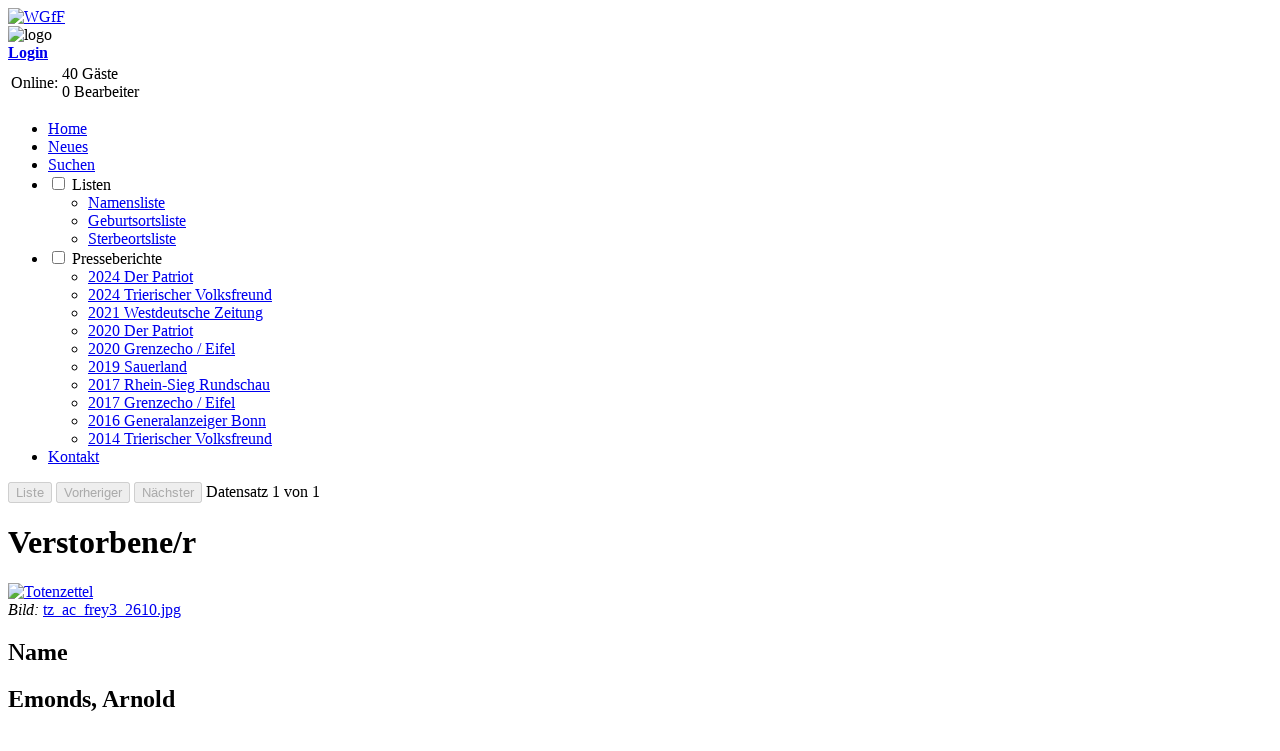

--- FILE ---
content_type: text/html; charset=UTF-8
request_url: https://www.wgff-tz.de/details.php?id=4198
body_size: 3789
content:
<!DOCTYPE html>
<html lang="de">

<head>
  
<meta http-equiv="Content-Type" content="text/html; charset=utf-8" />
<meta http-equiv="X-UA-Compatible" content="IE=edge,chrome=1">
<meta http-equiv="Language" content="de"/>
<meta name="revisit-after" content="14 days"/>

<meta name="description" content="Totenzettel-Sammlungen der Westdeutschen Gesellschaft für Familienkunde e.V., zusammengestellt aus zahlreichen Sammlungen von verschiedenen Einreichern"/>

<meta name="keywords" content="Totenzettel, WGfF, Ahnenforschung, Genealogie, Aachener Sammlung, Aachen, Familienforschung, Datenbank, Westdeutsche"/>

<meta name="search-terms" content="Totenzettel, WGfF, Aachen"/>

<meta name="publisher" content="WGfF"/>
<meta name="copyright" content="WGfF"/>
<meta name="page-topic" content="Totenzettel"/>
<meta name="audience" content="Menschen, Genealogen, Familienforscher"/>
<meta name="robots" content="index, follow"/>
<meta http-equiv="imagetoolbar" content="no" />
<meta http-equiv="Content-Style-Type" content="text/css" />

<meta name="viewport" content="width=device-width, initial-scale=1"/>

<!--<link type="image/ico" rel="shortcut icon" href="favicon.ico" />-->


<link rel="apple-touch-icon" sizes="180x180" href="/apple-touch-icon.png">
<link rel="icon" type="image/png" sizes="32x32" href="/favicon-32x32.png">
<link rel="icon" type="image/png" sizes="16x16" href="/favicon-16x16.png">
<link rel="manifest" href="/site.webmanifest">
<link rel="mask-icon" href="/safari-pinned-tab.svg" color="#5bbad5">
<meta name="msapplication-TileColor" content="#2b5797">
<meta name="theme-color" content="#ffffff">



<script src="zentral/js/jquery-1.11.0.min.js"></script>
<!--<script src="zentral/js/jquery-migrate-3.0.0.min.js"></script>-->
<script src="//code.jquery.com/jquery-3.2.1.js"></script>
<script src="//code.jquery.com/ui/1.12.1/jquery-ui.min.js"></script>

<script src="zentral/js/jquery.validate.min.js"></script>
<script src="zentral/js/additional-methods.js"></script>
<script src="zentral/js/localization/methods_de.js"></script>
<script src="zentral/js/localization/messages_de.js"></script>
<!--<script src="zentral/js/jquery.mask.js"></script>-->

<script src="js/myjs.js"></script>


<!--[if lte IE 8]>
<script>
    'article aside footer header main nav section time'.replace(/\w+/g,function(n){document.createElement(n)});
</script>
<![endif]-->

<link type="text/css" rel="stylesheet" href="zentral/js/jquery-ui-1.12.1.custom/jquery-ui.min.css"  />
<link type="text/css" rel="stylesheet" href="zentral/js/jquery-ui-1.12.1.custom/jquery-ui.theme.min.css" />

<link type="text/css" rel="stylesheet" href="zentral/font/font-awesome-4.7.0/css/font-awesome.min.css"  />
<link type="text/css" rel="stylesheet" href="css/tz.css" />

  <title>Totenzettel Details</title>
    
<script type="text/javascript" src="js/ddpowerzoomer.js">
    /***********************************************
    * Image Power Zoomer- (c) Dynamic Drive DHTML code library (www.dynamicdrive.com)
    * This notice MUST stay intact for legal use
    * Visit Dynamic Drive at http://www.dynamicdrive.com/ for this script and 100s more
    ***********************************************/
</script>
  
<script type="text/javascript">
    jQuery(document).ready(function($) {
        $('#myimage').addpowerzoom({
          defaultpower: 2,
          powerrange: [1, 10], //Possible range: 2x to 10x magnification
          largeimage: null,
          magnifiersize: [360,200] //<-- no comma following last option! -->
        });

        Daueranzeigen(true);
    });
</script>


</head>
<body>

    <!--start header-->
<header>
    <section> <a href="http://www.wgff.de/"><img src="zentral/img/logo_wgff.png" alt="WGfF"/></a> </section>
    <section> <img src="img/totenzettelbreit.jpg" alt="logo" />
            </section>
    
    <section>
        <!--start user-->
                    <div class='user'>
                <a href='login.php' target='_top'><i class='fa fa-user'></i><b>Login</b></a>
            </div>
                <!--end user-->
        
        <!--start online-->
        <div class="online">
            <table>
                <tr>
                    <td>Online:</td>
                    <td>
                                                <div>
                            40 Gäste<br/>0 Bearbeiter
                                                    </div>
                    </td>
                </tr>
            </table>
        </div>
        <!--end online-->
    </section>
</header>
<!--end header-->
<!--start Navi-->
<nav id="navigation">
    <ul>
        <li><a href="index.php">Home</a>
        <li><a href="adminstatistik.php?tab=neueuploads">Neues</a>
        <li><a href="suchen.php">Suchen</a>
        <li>
            <input class="menu-btn" type="checkbox" id="sub1"/>
            <label for="sub1">Listen</label>
            <ul>
                <li><a href="liste.php?typ=n">Namensliste</a></li>
                <li><a href="liste.php?typ=g">Geburtsortsliste</a></li>
                <li><a href="liste.php?typ=s">Sterbeortsliste</a></li>
            </ul>
        </li>        

                    
        <li>
            <input class="menu-btn" type="checkbox" id="sub7"/>
            <label for="sub6">Presseberichte</label>
            <ul>
                <li><a href="presse.php?id=202409PA">2024 Der Patriot</a></li>
                <li><a href="presse.php?id=202401TV">2024 Trierischer Volksfreund</a></li>
                <li><a href="presse.php?id=202106WD">2021 Westdeutsche Zeitung</a></li>
                <li><a href="presse.php?id=202006PA">2020 Der Patriot</a></li>
                <li><a href="presse.php?id=202003GE">2020 Grenzecho / Eifel</a></li>
                <li><a href="presse.php?id=190400SL">2019 Sauerland</a></li>
                <li><a href="presse.php?id=171118RS">2017 Rhein-Sieg Rundschau</a></li>
                <li><a href="presse.php?id=170309GE">2017 Grenzecho / Eifel</a></li>
                <li><a href="presse.php?id=161201GA">2016 Generalanzeiger Bonn</a></li>
                <li><a href="presse.php?id=140925TV">2014 Trierischer Volksfreund</a></li>
            </ul>
        </li>
        
        <li><a href="./kontakt.php">Kontakt</a></li>
    </ul>
</nav>
<!--end Navi-->
<!--start main-->
    <main>


    <form method="post" action="">
        <input type="submit" name="Button" value="Liste" disabled  accesskey='l'/>
      <input type='submit' name='Button' value='Vorheriger' disabled accesskey='v'/> <input type='submit' name='Button' value='Nächster'   disabled  accesskey='n'/> Datensatz 1 von 1    </form>
        

    
        <h1>Verstorbene/r</h1>
        
        <!-- Bild rechts -->
        <div id='box'>
                            <div id='img'>
                    <a href='tz/ac/frey3/tz_ac_frey3_2610.jpg'>
                    <img id='myimage' alt='Totenzettel' src='tz/ac/frey3/tz_ac_frey3_2610.jpg' style='width:100%'  />
                    </a>
                </div>
                <span style='font-style:italic'>Bild: </span>
                <a href='tz/ac/frey3/tz_ac_frey3_2610.jpg'>tz_ac_frey3_2610.jpg</a>
                    </div>
    
    <div class='blockDetail'>
<!-- 1. Block Verstorbene/r -->
    
    <div class='element'><label><h2>Name</h2></label>
    <h2>Emonds, Arnold</h2></div><div class="element"><label>* Geboren am</label><span id='tzGeburt_Datum'>29.07.1914</span></div><div class="element"><label>* Geburtsort</label><span id='tzGeburt_Ort'>Vicht</span></div><div class="element"><label>+ Gestorben am</label><span id='tzSterbe_Datum'>15.04.1981</span></div><div class="element"><label>+ Sterbeort | Wohnort</label><span id='tzSterbe_Ort'>Vicht</span></div><div class='element'><label id='lbldauer'></label><span id='dauer'></span></div><div class='element'><label></label><h2>Sonstiges</h2></div><div class="element"><label>Erwähnte Pfarre</label><span id='tzTrauergottesdienst'>St. Johannes</span></div><div class="element"><label>Einreicher</label><span id='owName'>Sammlung Frey</span></div><div class="element"><label>Gebiet Sammlg.</label><span id='sGebiet'>rund um Vicht (heute Stolberg)</span></div><div class='element'><label>Bearbeiter</label>Heike Deloie</div> <!-- IF zeile...-->
  
  <form method="post" action="" style="clear: both">
      <input type='button' value='Fehler melden' id="fehlerBut" onclick='$("#fehlerBem").show();$("#fehlerBut").hide();'/><br/>  
      <div style="display:none; padding:1em; background: #E6FFE2;" id="fehlerBem">
          <hr>
          <h2>Fehlerbeschreibung</h2>
          <p>Bitte hier nur tatsächliche <b>Fehler</b> melden, keine Ergänzungen oder sonstige Anmerkungen. Eine Eingabe gilt als fehlerhaft, wenn sie nicht der Darstellung auf dem Zettel entspricht. Beschreiben Sie kurz, wo welcher Fehler in diesem Datensatz Nr. 4198 aufgetreten ist:</p>
          <ul>
            <li>in welchem Feld</li>
            <li>Fehlerart: Tippfehler, Bildfehler, etc.</li>
          </ul>

          <form action="" method="post" name="myform">
              <textarea name="errBem" id="errBem" rows="5" maxlength="255" 
                  onkeyup="showCharsLeft(this, 'charsleft')" placeholder="Fehlerbeschreibung"></textarea><br/>
              <span class='small'>Noch: <input readOnly='readonly' maxLength="3" size="3" id="charsleft" value="255"/> Zeichen</span><br/>
              <input name='doMelden' type='submit' id='doMelden' value='Fehler melden' />
              <input type='button' value='Abbrechen' onclick='$("#fehlerBem").hide();$("#fehlerBut").show();'/>
          </form>

      </div>
  </form>

            


    </main>
    <!--end main-->

    ﻿<footer id="footer">
    <div class="kom">

        <div>
            <a href="impressum.php">Impressum</a>  |
            <a href="impressum.php#agb">AGB</a> |
            <a href="impressum.php#datenschutz">Datenschutz</a>
        </div>
    
        <div>
            Letzte Aktualisierung am
            <!-- Start Aktualiserungsdatum -->
            06.10.2025
            <!-- Ende Aktualiserungsdatum -->
            (<a href="kontakt.php" target="_top">Webmaster</a>)<br />
        </div>
        
        <div>
            Copyright © 2012-2025 <a href="http://www.wgff.de/" target="blank">Westdeutsche Gesellschaft für Familienkunde e.V.</a>
        </div>
        </div>

</footer>
</body>
</html>
